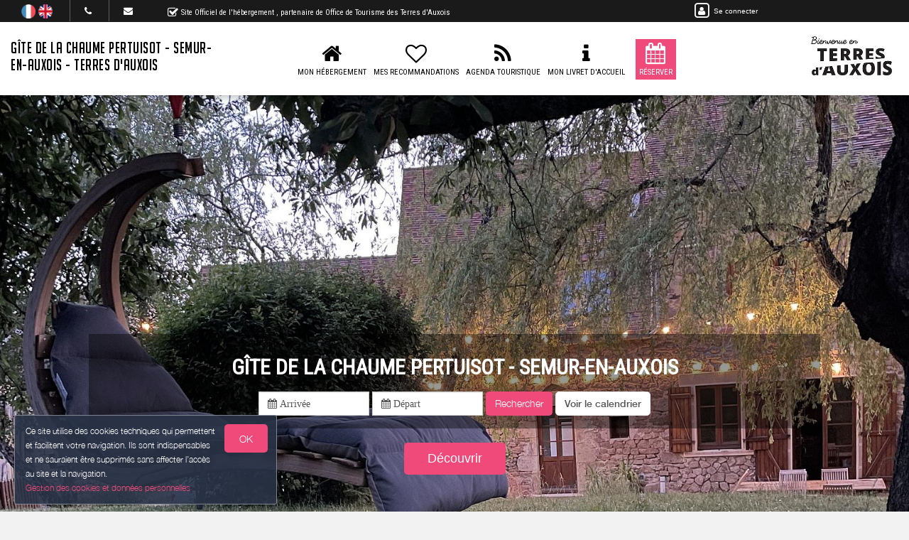

--- FILE ---
content_type: text/html; charset=utf-8
request_url: https://www.google.com/recaptcha/api2/anchor?ar=1&k=6LcitJwUAAAAAC--mXYdu-tPbG2sdJcaXw-8jlu6&co=aHR0cHM6Ly93d3cuZ2l0ZWRlbGFjaGF1bWVwZXJ0dWlzb3QuZnI6NDQz&hl=en&v=7gg7H51Q-naNfhmCP3_R47ho&size=invisible&anchor-ms=20000&execute-ms=30000&cb=zbbesqh0471k
body_size: 48328
content:
<!DOCTYPE HTML><html dir="ltr" lang="en"><head><meta http-equiv="Content-Type" content="text/html; charset=UTF-8">
<meta http-equiv="X-UA-Compatible" content="IE=edge">
<title>reCAPTCHA</title>
<style type="text/css">
/* cyrillic-ext */
@font-face {
  font-family: 'Roboto';
  font-style: normal;
  font-weight: 400;
  font-stretch: 100%;
  src: url(//fonts.gstatic.com/s/roboto/v48/KFO7CnqEu92Fr1ME7kSn66aGLdTylUAMa3GUBHMdazTgWw.woff2) format('woff2');
  unicode-range: U+0460-052F, U+1C80-1C8A, U+20B4, U+2DE0-2DFF, U+A640-A69F, U+FE2E-FE2F;
}
/* cyrillic */
@font-face {
  font-family: 'Roboto';
  font-style: normal;
  font-weight: 400;
  font-stretch: 100%;
  src: url(//fonts.gstatic.com/s/roboto/v48/KFO7CnqEu92Fr1ME7kSn66aGLdTylUAMa3iUBHMdazTgWw.woff2) format('woff2');
  unicode-range: U+0301, U+0400-045F, U+0490-0491, U+04B0-04B1, U+2116;
}
/* greek-ext */
@font-face {
  font-family: 'Roboto';
  font-style: normal;
  font-weight: 400;
  font-stretch: 100%;
  src: url(//fonts.gstatic.com/s/roboto/v48/KFO7CnqEu92Fr1ME7kSn66aGLdTylUAMa3CUBHMdazTgWw.woff2) format('woff2');
  unicode-range: U+1F00-1FFF;
}
/* greek */
@font-face {
  font-family: 'Roboto';
  font-style: normal;
  font-weight: 400;
  font-stretch: 100%;
  src: url(//fonts.gstatic.com/s/roboto/v48/KFO7CnqEu92Fr1ME7kSn66aGLdTylUAMa3-UBHMdazTgWw.woff2) format('woff2');
  unicode-range: U+0370-0377, U+037A-037F, U+0384-038A, U+038C, U+038E-03A1, U+03A3-03FF;
}
/* math */
@font-face {
  font-family: 'Roboto';
  font-style: normal;
  font-weight: 400;
  font-stretch: 100%;
  src: url(//fonts.gstatic.com/s/roboto/v48/KFO7CnqEu92Fr1ME7kSn66aGLdTylUAMawCUBHMdazTgWw.woff2) format('woff2');
  unicode-range: U+0302-0303, U+0305, U+0307-0308, U+0310, U+0312, U+0315, U+031A, U+0326-0327, U+032C, U+032F-0330, U+0332-0333, U+0338, U+033A, U+0346, U+034D, U+0391-03A1, U+03A3-03A9, U+03B1-03C9, U+03D1, U+03D5-03D6, U+03F0-03F1, U+03F4-03F5, U+2016-2017, U+2034-2038, U+203C, U+2040, U+2043, U+2047, U+2050, U+2057, U+205F, U+2070-2071, U+2074-208E, U+2090-209C, U+20D0-20DC, U+20E1, U+20E5-20EF, U+2100-2112, U+2114-2115, U+2117-2121, U+2123-214F, U+2190, U+2192, U+2194-21AE, U+21B0-21E5, U+21F1-21F2, U+21F4-2211, U+2213-2214, U+2216-22FF, U+2308-230B, U+2310, U+2319, U+231C-2321, U+2336-237A, U+237C, U+2395, U+239B-23B7, U+23D0, U+23DC-23E1, U+2474-2475, U+25AF, U+25B3, U+25B7, U+25BD, U+25C1, U+25CA, U+25CC, U+25FB, U+266D-266F, U+27C0-27FF, U+2900-2AFF, U+2B0E-2B11, U+2B30-2B4C, U+2BFE, U+3030, U+FF5B, U+FF5D, U+1D400-1D7FF, U+1EE00-1EEFF;
}
/* symbols */
@font-face {
  font-family: 'Roboto';
  font-style: normal;
  font-weight: 400;
  font-stretch: 100%;
  src: url(//fonts.gstatic.com/s/roboto/v48/KFO7CnqEu92Fr1ME7kSn66aGLdTylUAMaxKUBHMdazTgWw.woff2) format('woff2');
  unicode-range: U+0001-000C, U+000E-001F, U+007F-009F, U+20DD-20E0, U+20E2-20E4, U+2150-218F, U+2190, U+2192, U+2194-2199, U+21AF, U+21E6-21F0, U+21F3, U+2218-2219, U+2299, U+22C4-22C6, U+2300-243F, U+2440-244A, U+2460-24FF, U+25A0-27BF, U+2800-28FF, U+2921-2922, U+2981, U+29BF, U+29EB, U+2B00-2BFF, U+4DC0-4DFF, U+FFF9-FFFB, U+10140-1018E, U+10190-1019C, U+101A0, U+101D0-101FD, U+102E0-102FB, U+10E60-10E7E, U+1D2C0-1D2D3, U+1D2E0-1D37F, U+1F000-1F0FF, U+1F100-1F1AD, U+1F1E6-1F1FF, U+1F30D-1F30F, U+1F315, U+1F31C, U+1F31E, U+1F320-1F32C, U+1F336, U+1F378, U+1F37D, U+1F382, U+1F393-1F39F, U+1F3A7-1F3A8, U+1F3AC-1F3AF, U+1F3C2, U+1F3C4-1F3C6, U+1F3CA-1F3CE, U+1F3D4-1F3E0, U+1F3ED, U+1F3F1-1F3F3, U+1F3F5-1F3F7, U+1F408, U+1F415, U+1F41F, U+1F426, U+1F43F, U+1F441-1F442, U+1F444, U+1F446-1F449, U+1F44C-1F44E, U+1F453, U+1F46A, U+1F47D, U+1F4A3, U+1F4B0, U+1F4B3, U+1F4B9, U+1F4BB, U+1F4BF, U+1F4C8-1F4CB, U+1F4D6, U+1F4DA, U+1F4DF, U+1F4E3-1F4E6, U+1F4EA-1F4ED, U+1F4F7, U+1F4F9-1F4FB, U+1F4FD-1F4FE, U+1F503, U+1F507-1F50B, U+1F50D, U+1F512-1F513, U+1F53E-1F54A, U+1F54F-1F5FA, U+1F610, U+1F650-1F67F, U+1F687, U+1F68D, U+1F691, U+1F694, U+1F698, U+1F6AD, U+1F6B2, U+1F6B9-1F6BA, U+1F6BC, U+1F6C6-1F6CF, U+1F6D3-1F6D7, U+1F6E0-1F6EA, U+1F6F0-1F6F3, U+1F6F7-1F6FC, U+1F700-1F7FF, U+1F800-1F80B, U+1F810-1F847, U+1F850-1F859, U+1F860-1F887, U+1F890-1F8AD, U+1F8B0-1F8BB, U+1F8C0-1F8C1, U+1F900-1F90B, U+1F93B, U+1F946, U+1F984, U+1F996, U+1F9E9, U+1FA00-1FA6F, U+1FA70-1FA7C, U+1FA80-1FA89, U+1FA8F-1FAC6, U+1FACE-1FADC, U+1FADF-1FAE9, U+1FAF0-1FAF8, U+1FB00-1FBFF;
}
/* vietnamese */
@font-face {
  font-family: 'Roboto';
  font-style: normal;
  font-weight: 400;
  font-stretch: 100%;
  src: url(//fonts.gstatic.com/s/roboto/v48/KFO7CnqEu92Fr1ME7kSn66aGLdTylUAMa3OUBHMdazTgWw.woff2) format('woff2');
  unicode-range: U+0102-0103, U+0110-0111, U+0128-0129, U+0168-0169, U+01A0-01A1, U+01AF-01B0, U+0300-0301, U+0303-0304, U+0308-0309, U+0323, U+0329, U+1EA0-1EF9, U+20AB;
}
/* latin-ext */
@font-face {
  font-family: 'Roboto';
  font-style: normal;
  font-weight: 400;
  font-stretch: 100%;
  src: url(//fonts.gstatic.com/s/roboto/v48/KFO7CnqEu92Fr1ME7kSn66aGLdTylUAMa3KUBHMdazTgWw.woff2) format('woff2');
  unicode-range: U+0100-02BA, U+02BD-02C5, U+02C7-02CC, U+02CE-02D7, U+02DD-02FF, U+0304, U+0308, U+0329, U+1D00-1DBF, U+1E00-1E9F, U+1EF2-1EFF, U+2020, U+20A0-20AB, U+20AD-20C0, U+2113, U+2C60-2C7F, U+A720-A7FF;
}
/* latin */
@font-face {
  font-family: 'Roboto';
  font-style: normal;
  font-weight: 400;
  font-stretch: 100%;
  src: url(//fonts.gstatic.com/s/roboto/v48/KFO7CnqEu92Fr1ME7kSn66aGLdTylUAMa3yUBHMdazQ.woff2) format('woff2');
  unicode-range: U+0000-00FF, U+0131, U+0152-0153, U+02BB-02BC, U+02C6, U+02DA, U+02DC, U+0304, U+0308, U+0329, U+2000-206F, U+20AC, U+2122, U+2191, U+2193, U+2212, U+2215, U+FEFF, U+FFFD;
}
/* cyrillic-ext */
@font-face {
  font-family: 'Roboto';
  font-style: normal;
  font-weight: 500;
  font-stretch: 100%;
  src: url(//fonts.gstatic.com/s/roboto/v48/KFO7CnqEu92Fr1ME7kSn66aGLdTylUAMa3GUBHMdazTgWw.woff2) format('woff2');
  unicode-range: U+0460-052F, U+1C80-1C8A, U+20B4, U+2DE0-2DFF, U+A640-A69F, U+FE2E-FE2F;
}
/* cyrillic */
@font-face {
  font-family: 'Roboto';
  font-style: normal;
  font-weight: 500;
  font-stretch: 100%;
  src: url(//fonts.gstatic.com/s/roboto/v48/KFO7CnqEu92Fr1ME7kSn66aGLdTylUAMa3iUBHMdazTgWw.woff2) format('woff2');
  unicode-range: U+0301, U+0400-045F, U+0490-0491, U+04B0-04B1, U+2116;
}
/* greek-ext */
@font-face {
  font-family: 'Roboto';
  font-style: normal;
  font-weight: 500;
  font-stretch: 100%;
  src: url(//fonts.gstatic.com/s/roboto/v48/KFO7CnqEu92Fr1ME7kSn66aGLdTylUAMa3CUBHMdazTgWw.woff2) format('woff2');
  unicode-range: U+1F00-1FFF;
}
/* greek */
@font-face {
  font-family: 'Roboto';
  font-style: normal;
  font-weight: 500;
  font-stretch: 100%;
  src: url(//fonts.gstatic.com/s/roboto/v48/KFO7CnqEu92Fr1ME7kSn66aGLdTylUAMa3-UBHMdazTgWw.woff2) format('woff2');
  unicode-range: U+0370-0377, U+037A-037F, U+0384-038A, U+038C, U+038E-03A1, U+03A3-03FF;
}
/* math */
@font-face {
  font-family: 'Roboto';
  font-style: normal;
  font-weight: 500;
  font-stretch: 100%;
  src: url(//fonts.gstatic.com/s/roboto/v48/KFO7CnqEu92Fr1ME7kSn66aGLdTylUAMawCUBHMdazTgWw.woff2) format('woff2');
  unicode-range: U+0302-0303, U+0305, U+0307-0308, U+0310, U+0312, U+0315, U+031A, U+0326-0327, U+032C, U+032F-0330, U+0332-0333, U+0338, U+033A, U+0346, U+034D, U+0391-03A1, U+03A3-03A9, U+03B1-03C9, U+03D1, U+03D5-03D6, U+03F0-03F1, U+03F4-03F5, U+2016-2017, U+2034-2038, U+203C, U+2040, U+2043, U+2047, U+2050, U+2057, U+205F, U+2070-2071, U+2074-208E, U+2090-209C, U+20D0-20DC, U+20E1, U+20E5-20EF, U+2100-2112, U+2114-2115, U+2117-2121, U+2123-214F, U+2190, U+2192, U+2194-21AE, U+21B0-21E5, U+21F1-21F2, U+21F4-2211, U+2213-2214, U+2216-22FF, U+2308-230B, U+2310, U+2319, U+231C-2321, U+2336-237A, U+237C, U+2395, U+239B-23B7, U+23D0, U+23DC-23E1, U+2474-2475, U+25AF, U+25B3, U+25B7, U+25BD, U+25C1, U+25CA, U+25CC, U+25FB, U+266D-266F, U+27C0-27FF, U+2900-2AFF, U+2B0E-2B11, U+2B30-2B4C, U+2BFE, U+3030, U+FF5B, U+FF5D, U+1D400-1D7FF, U+1EE00-1EEFF;
}
/* symbols */
@font-face {
  font-family: 'Roboto';
  font-style: normal;
  font-weight: 500;
  font-stretch: 100%;
  src: url(//fonts.gstatic.com/s/roboto/v48/KFO7CnqEu92Fr1ME7kSn66aGLdTylUAMaxKUBHMdazTgWw.woff2) format('woff2');
  unicode-range: U+0001-000C, U+000E-001F, U+007F-009F, U+20DD-20E0, U+20E2-20E4, U+2150-218F, U+2190, U+2192, U+2194-2199, U+21AF, U+21E6-21F0, U+21F3, U+2218-2219, U+2299, U+22C4-22C6, U+2300-243F, U+2440-244A, U+2460-24FF, U+25A0-27BF, U+2800-28FF, U+2921-2922, U+2981, U+29BF, U+29EB, U+2B00-2BFF, U+4DC0-4DFF, U+FFF9-FFFB, U+10140-1018E, U+10190-1019C, U+101A0, U+101D0-101FD, U+102E0-102FB, U+10E60-10E7E, U+1D2C0-1D2D3, U+1D2E0-1D37F, U+1F000-1F0FF, U+1F100-1F1AD, U+1F1E6-1F1FF, U+1F30D-1F30F, U+1F315, U+1F31C, U+1F31E, U+1F320-1F32C, U+1F336, U+1F378, U+1F37D, U+1F382, U+1F393-1F39F, U+1F3A7-1F3A8, U+1F3AC-1F3AF, U+1F3C2, U+1F3C4-1F3C6, U+1F3CA-1F3CE, U+1F3D4-1F3E0, U+1F3ED, U+1F3F1-1F3F3, U+1F3F5-1F3F7, U+1F408, U+1F415, U+1F41F, U+1F426, U+1F43F, U+1F441-1F442, U+1F444, U+1F446-1F449, U+1F44C-1F44E, U+1F453, U+1F46A, U+1F47D, U+1F4A3, U+1F4B0, U+1F4B3, U+1F4B9, U+1F4BB, U+1F4BF, U+1F4C8-1F4CB, U+1F4D6, U+1F4DA, U+1F4DF, U+1F4E3-1F4E6, U+1F4EA-1F4ED, U+1F4F7, U+1F4F9-1F4FB, U+1F4FD-1F4FE, U+1F503, U+1F507-1F50B, U+1F50D, U+1F512-1F513, U+1F53E-1F54A, U+1F54F-1F5FA, U+1F610, U+1F650-1F67F, U+1F687, U+1F68D, U+1F691, U+1F694, U+1F698, U+1F6AD, U+1F6B2, U+1F6B9-1F6BA, U+1F6BC, U+1F6C6-1F6CF, U+1F6D3-1F6D7, U+1F6E0-1F6EA, U+1F6F0-1F6F3, U+1F6F7-1F6FC, U+1F700-1F7FF, U+1F800-1F80B, U+1F810-1F847, U+1F850-1F859, U+1F860-1F887, U+1F890-1F8AD, U+1F8B0-1F8BB, U+1F8C0-1F8C1, U+1F900-1F90B, U+1F93B, U+1F946, U+1F984, U+1F996, U+1F9E9, U+1FA00-1FA6F, U+1FA70-1FA7C, U+1FA80-1FA89, U+1FA8F-1FAC6, U+1FACE-1FADC, U+1FADF-1FAE9, U+1FAF0-1FAF8, U+1FB00-1FBFF;
}
/* vietnamese */
@font-face {
  font-family: 'Roboto';
  font-style: normal;
  font-weight: 500;
  font-stretch: 100%;
  src: url(//fonts.gstatic.com/s/roboto/v48/KFO7CnqEu92Fr1ME7kSn66aGLdTylUAMa3OUBHMdazTgWw.woff2) format('woff2');
  unicode-range: U+0102-0103, U+0110-0111, U+0128-0129, U+0168-0169, U+01A0-01A1, U+01AF-01B0, U+0300-0301, U+0303-0304, U+0308-0309, U+0323, U+0329, U+1EA0-1EF9, U+20AB;
}
/* latin-ext */
@font-face {
  font-family: 'Roboto';
  font-style: normal;
  font-weight: 500;
  font-stretch: 100%;
  src: url(//fonts.gstatic.com/s/roboto/v48/KFO7CnqEu92Fr1ME7kSn66aGLdTylUAMa3KUBHMdazTgWw.woff2) format('woff2');
  unicode-range: U+0100-02BA, U+02BD-02C5, U+02C7-02CC, U+02CE-02D7, U+02DD-02FF, U+0304, U+0308, U+0329, U+1D00-1DBF, U+1E00-1E9F, U+1EF2-1EFF, U+2020, U+20A0-20AB, U+20AD-20C0, U+2113, U+2C60-2C7F, U+A720-A7FF;
}
/* latin */
@font-face {
  font-family: 'Roboto';
  font-style: normal;
  font-weight: 500;
  font-stretch: 100%;
  src: url(//fonts.gstatic.com/s/roboto/v48/KFO7CnqEu92Fr1ME7kSn66aGLdTylUAMa3yUBHMdazQ.woff2) format('woff2');
  unicode-range: U+0000-00FF, U+0131, U+0152-0153, U+02BB-02BC, U+02C6, U+02DA, U+02DC, U+0304, U+0308, U+0329, U+2000-206F, U+20AC, U+2122, U+2191, U+2193, U+2212, U+2215, U+FEFF, U+FFFD;
}
/* cyrillic-ext */
@font-face {
  font-family: 'Roboto';
  font-style: normal;
  font-weight: 900;
  font-stretch: 100%;
  src: url(//fonts.gstatic.com/s/roboto/v48/KFO7CnqEu92Fr1ME7kSn66aGLdTylUAMa3GUBHMdazTgWw.woff2) format('woff2');
  unicode-range: U+0460-052F, U+1C80-1C8A, U+20B4, U+2DE0-2DFF, U+A640-A69F, U+FE2E-FE2F;
}
/* cyrillic */
@font-face {
  font-family: 'Roboto';
  font-style: normal;
  font-weight: 900;
  font-stretch: 100%;
  src: url(//fonts.gstatic.com/s/roboto/v48/KFO7CnqEu92Fr1ME7kSn66aGLdTylUAMa3iUBHMdazTgWw.woff2) format('woff2');
  unicode-range: U+0301, U+0400-045F, U+0490-0491, U+04B0-04B1, U+2116;
}
/* greek-ext */
@font-face {
  font-family: 'Roboto';
  font-style: normal;
  font-weight: 900;
  font-stretch: 100%;
  src: url(//fonts.gstatic.com/s/roboto/v48/KFO7CnqEu92Fr1ME7kSn66aGLdTylUAMa3CUBHMdazTgWw.woff2) format('woff2');
  unicode-range: U+1F00-1FFF;
}
/* greek */
@font-face {
  font-family: 'Roboto';
  font-style: normal;
  font-weight: 900;
  font-stretch: 100%;
  src: url(//fonts.gstatic.com/s/roboto/v48/KFO7CnqEu92Fr1ME7kSn66aGLdTylUAMa3-UBHMdazTgWw.woff2) format('woff2');
  unicode-range: U+0370-0377, U+037A-037F, U+0384-038A, U+038C, U+038E-03A1, U+03A3-03FF;
}
/* math */
@font-face {
  font-family: 'Roboto';
  font-style: normal;
  font-weight: 900;
  font-stretch: 100%;
  src: url(//fonts.gstatic.com/s/roboto/v48/KFO7CnqEu92Fr1ME7kSn66aGLdTylUAMawCUBHMdazTgWw.woff2) format('woff2');
  unicode-range: U+0302-0303, U+0305, U+0307-0308, U+0310, U+0312, U+0315, U+031A, U+0326-0327, U+032C, U+032F-0330, U+0332-0333, U+0338, U+033A, U+0346, U+034D, U+0391-03A1, U+03A3-03A9, U+03B1-03C9, U+03D1, U+03D5-03D6, U+03F0-03F1, U+03F4-03F5, U+2016-2017, U+2034-2038, U+203C, U+2040, U+2043, U+2047, U+2050, U+2057, U+205F, U+2070-2071, U+2074-208E, U+2090-209C, U+20D0-20DC, U+20E1, U+20E5-20EF, U+2100-2112, U+2114-2115, U+2117-2121, U+2123-214F, U+2190, U+2192, U+2194-21AE, U+21B0-21E5, U+21F1-21F2, U+21F4-2211, U+2213-2214, U+2216-22FF, U+2308-230B, U+2310, U+2319, U+231C-2321, U+2336-237A, U+237C, U+2395, U+239B-23B7, U+23D0, U+23DC-23E1, U+2474-2475, U+25AF, U+25B3, U+25B7, U+25BD, U+25C1, U+25CA, U+25CC, U+25FB, U+266D-266F, U+27C0-27FF, U+2900-2AFF, U+2B0E-2B11, U+2B30-2B4C, U+2BFE, U+3030, U+FF5B, U+FF5D, U+1D400-1D7FF, U+1EE00-1EEFF;
}
/* symbols */
@font-face {
  font-family: 'Roboto';
  font-style: normal;
  font-weight: 900;
  font-stretch: 100%;
  src: url(//fonts.gstatic.com/s/roboto/v48/KFO7CnqEu92Fr1ME7kSn66aGLdTylUAMaxKUBHMdazTgWw.woff2) format('woff2');
  unicode-range: U+0001-000C, U+000E-001F, U+007F-009F, U+20DD-20E0, U+20E2-20E4, U+2150-218F, U+2190, U+2192, U+2194-2199, U+21AF, U+21E6-21F0, U+21F3, U+2218-2219, U+2299, U+22C4-22C6, U+2300-243F, U+2440-244A, U+2460-24FF, U+25A0-27BF, U+2800-28FF, U+2921-2922, U+2981, U+29BF, U+29EB, U+2B00-2BFF, U+4DC0-4DFF, U+FFF9-FFFB, U+10140-1018E, U+10190-1019C, U+101A0, U+101D0-101FD, U+102E0-102FB, U+10E60-10E7E, U+1D2C0-1D2D3, U+1D2E0-1D37F, U+1F000-1F0FF, U+1F100-1F1AD, U+1F1E6-1F1FF, U+1F30D-1F30F, U+1F315, U+1F31C, U+1F31E, U+1F320-1F32C, U+1F336, U+1F378, U+1F37D, U+1F382, U+1F393-1F39F, U+1F3A7-1F3A8, U+1F3AC-1F3AF, U+1F3C2, U+1F3C4-1F3C6, U+1F3CA-1F3CE, U+1F3D4-1F3E0, U+1F3ED, U+1F3F1-1F3F3, U+1F3F5-1F3F7, U+1F408, U+1F415, U+1F41F, U+1F426, U+1F43F, U+1F441-1F442, U+1F444, U+1F446-1F449, U+1F44C-1F44E, U+1F453, U+1F46A, U+1F47D, U+1F4A3, U+1F4B0, U+1F4B3, U+1F4B9, U+1F4BB, U+1F4BF, U+1F4C8-1F4CB, U+1F4D6, U+1F4DA, U+1F4DF, U+1F4E3-1F4E6, U+1F4EA-1F4ED, U+1F4F7, U+1F4F9-1F4FB, U+1F4FD-1F4FE, U+1F503, U+1F507-1F50B, U+1F50D, U+1F512-1F513, U+1F53E-1F54A, U+1F54F-1F5FA, U+1F610, U+1F650-1F67F, U+1F687, U+1F68D, U+1F691, U+1F694, U+1F698, U+1F6AD, U+1F6B2, U+1F6B9-1F6BA, U+1F6BC, U+1F6C6-1F6CF, U+1F6D3-1F6D7, U+1F6E0-1F6EA, U+1F6F0-1F6F3, U+1F6F7-1F6FC, U+1F700-1F7FF, U+1F800-1F80B, U+1F810-1F847, U+1F850-1F859, U+1F860-1F887, U+1F890-1F8AD, U+1F8B0-1F8BB, U+1F8C0-1F8C1, U+1F900-1F90B, U+1F93B, U+1F946, U+1F984, U+1F996, U+1F9E9, U+1FA00-1FA6F, U+1FA70-1FA7C, U+1FA80-1FA89, U+1FA8F-1FAC6, U+1FACE-1FADC, U+1FADF-1FAE9, U+1FAF0-1FAF8, U+1FB00-1FBFF;
}
/* vietnamese */
@font-face {
  font-family: 'Roboto';
  font-style: normal;
  font-weight: 900;
  font-stretch: 100%;
  src: url(//fonts.gstatic.com/s/roboto/v48/KFO7CnqEu92Fr1ME7kSn66aGLdTylUAMa3OUBHMdazTgWw.woff2) format('woff2');
  unicode-range: U+0102-0103, U+0110-0111, U+0128-0129, U+0168-0169, U+01A0-01A1, U+01AF-01B0, U+0300-0301, U+0303-0304, U+0308-0309, U+0323, U+0329, U+1EA0-1EF9, U+20AB;
}
/* latin-ext */
@font-face {
  font-family: 'Roboto';
  font-style: normal;
  font-weight: 900;
  font-stretch: 100%;
  src: url(//fonts.gstatic.com/s/roboto/v48/KFO7CnqEu92Fr1ME7kSn66aGLdTylUAMa3KUBHMdazTgWw.woff2) format('woff2');
  unicode-range: U+0100-02BA, U+02BD-02C5, U+02C7-02CC, U+02CE-02D7, U+02DD-02FF, U+0304, U+0308, U+0329, U+1D00-1DBF, U+1E00-1E9F, U+1EF2-1EFF, U+2020, U+20A0-20AB, U+20AD-20C0, U+2113, U+2C60-2C7F, U+A720-A7FF;
}
/* latin */
@font-face {
  font-family: 'Roboto';
  font-style: normal;
  font-weight: 900;
  font-stretch: 100%;
  src: url(//fonts.gstatic.com/s/roboto/v48/KFO7CnqEu92Fr1ME7kSn66aGLdTylUAMa3yUBHMdazQ.woff2) format('woff2');
  unicode-range: U+0000-00FF, U+0131, U+0152-0153, U+02BB-02BC, U+02C6, U+02DA, U+02DC, U+0304, U+0308, U+0329, U+2000-206F, U+20AC, U+2122, U+2191, U+2193, U+2212, U+2215, U+FEFF, U+FFFD;
}

</style>
<link rel="stylesheet" type="text/css" href="https://www.gstatic.com/recaptcha/releases/7gg7H51Q-naNfhmCP3_R47ho/styles__ltr.css">
<script nonce="DTecnzVKJ-YrLl-y_AxnCQ" type="text/javascript">window['__recaptcha_api'] = 'https://www.google.com/recaptcha/api2/';</script>
<script type="text/javascript" src="https://www.gstatic.com/recaptcha/releases/7gg7H51Q-naNfhmCP3_R47ho/recaptcha__en.js" nonce="DTecnzVKJ-YrLl-y_AxnCQ">
      
    </script></head>
<body><div id="rc-anchor-alert" class="rc-anchor-alert"></div>
<input type="hidden" id="recaptcha-token" value="[base64]">
<script type="text/javascript" nonce="DTecnzVKJ-YrLl-y_AxnCQ">
      recaptcha.anchor.Main.init("[\x22ainput\x22,[\x22bgdata\x22,\x22\x22,\[base64]/[base64]/bmV3IFpbdF0obVswXSk6Sz09Mj9uZXcgWlt0XShtWzBdLG1bMV0pOks9PTM/bmV3IFpbdF0obVswXSxtWzFdLG1bMl0pOks9PTQ/[base64]/[base64]/[base64]/[base64]/[base64]/[base64]/[base64]/[base64]/[base64]/[base64]/[base64]/[base64]/[base64]/[base64]\\u003d\\u003d\x22,\[base64]\\u003d\\u003d\x22,\[base64]/w7nDhMOPK8KLw6XCsxouw68aEcKcw7EuWUQNw6LDq8K9HMONw5AKXizCvMOkdsK7w6/CosO7w7tFMsOXwqPCgMKIa8K0VhLDusO/wqbCjiLDnTHCosK+wq3CgMOZR8OUwrHCvcOPfErCtnnDsRrDrcOqwo96wp/[base64]/DhyEiw6TDmMKGwpJTEcKTw48FWCPDgQpnPVB6wqDCssK2dlcsw5zDhcKiwoXCq8OBMcKVw6vDvMOaw41zw4rCm8Ouw4k/[base64]/w5Nuwr3ClTbDkTMRw5vDiD/Cn8O+XhI+w41nw5wHwqUrN8KwwrwMNcKrwqfCisKFRMKqTQRDw6DCmcKxPBJ+Em/CqMKRw6jCnijDtibCrcKQMibDj8ODw4vCuBIUeMOiwrAtbWMNcMOGwp/DlRzDnGcJwoRYTMKcQgVnwrvDssOzc2UwSQrDtsKaN1LClSLCjcKfdsOUY18nwo5ccsKcwqXCiAt+L8ObA8KxPnfChcOjwpp/w4nDnnfDqMKuwrYXURQHw4PDk8K0wrlhw51TJsOZRwFxwo7DpsKvZWrDmBfClD9xTMOLw7J0O8OedVRMw7nCmSh5TMKYecOjwr/DtcOgKcK+wpTDlEbCmsOOIn4Feg4ZTDTDqzLDn8KyKMKjVcOcZl7DnVozYhAzM8Ogw7dyw6HDuCASLmxLLcOAwq4eSUx7TxF8w4xMwqYFFFZhE8KQw4dbwosjQmZRMnp1ADnCi8OyH3EXwoHCsMK2dsKhDGPDnjHCmyIqfyrDnsKud8K/dcO2woLDvU7DkCYiw6nCqDLDrsKgw7MMYcOuw4d6wo8PwpPDhcOJw4/DqcKlF8OhAzsOEcOUAyA9V8KSw5bDrx/ChsO+wq7ClsOvJgPCpglnU8OvHgvCocOJBsOXTiDCssOCSsOYW8OZwpvDmD5Hw6UDwq3DosOOw4NYTjzDsMOJw7kTEzhYw7xREMOzeDbDm8OPdHBZw53CvlAaHsOSemTDiMOcwo/CkEXCv3zCmMOLw4jDsWEhc8KaJHjCnkbDlsKBw651wpzDo8O+wrciOknDrh5BwpgOHMOXe3dASMOxwqUIdcOHwonDisO4Bw/[base64]/CugXCp8OHwojCrsKuwrI2OTzCp2JYK8OlT8Krd8KRYcOzQcOow7xGJSPDg8KBfMOwXS1ELcKfw4oEw4vCmcKcwoE4w6/Dl8Otw5nDhm1ZaQBmYR5pLRzDt8Odw77Cs8OaVwBxJiLCo8K0DkFVw413Sk5Xw5IffwlPFsK/w6nChB8TXcOMUMO3VsKUw7Zrw4HDjRtew4XDgMOFTcKjM8KAC8O4wrwCYT7CtVrCrMKScsOuFifDtl4sBwN1wrg/w4LDrsKVw519RcOgwr5Vw43CuiNvwrHDlgHDlcO5AwttwrdYJGRxw57CpknDs8OdAsK/XAkpUsOswpHCtizCuMKpS8KmwrvCvH/DgFgOPcKEGkLCscKswpkswqTDin/DqHpew4FVWwbDrcKXL8OTw5fDoCt8fwdTbcKBVcOqBwDCtcOsPcKFw6ZQccK/[base64]/wrotCzklEUc2c8OqL8OBw4JwKcOQw6YOwrN6w6bDgg/[base64]/CkAfCvCzCsMO7XcO/[base64]/CpMOGw70oRz9zXlLChydrw5jCqcKbGV7CqngFNR7DvXTDosKuJg5MGU3Chn5Swq9Zw53CqcKew4vDm3LCvsKeJMORwqfDiDwYw6zCilrDoAMgWkjCojhNwpJFFsOrw4Rzw6Rwwq4ywoZiw7BIMMK4w5gaw5jDmyokVQbChcKcWcOSMMOewoo/E8OufQ3Cj1g4wpvCuxnDkBdPwocywrgLOz8ZCQLDpB7CgMOQTsO+fQrDhcK5w4tuIg5Xw7vCosKUWz7DlR5/[base64]/[base64]/ChMOCwqbDhsKmbWvCtMOsEBIEwqMIwrEawr/[base64]/Cu8O3wpZlwrUkU2jDj2kCwpnCncOHwqLDnsOew7J7NGDCkcKSFi1WwrXDscOFJXUVPsKbwqjCoxfDk8OpcUYrwrXCtMKIEcOKd2HCjsO/w6fDhcKzw4XDnGJbw59cXUQMw7oWVBZsQHbDtcOYDVvCgnHCvFjDiMOHJknCvsKgKi3CnXDCgGRpI8OVwozClG/DpHAOEUbDjjnDtcKdwqUYK1MuRsOIRMKTwofCqMKUegDDj0fChcO0DMKDwpbDrMKKVlLDu0bDnw9KwqrChsOIOsOVIGk9Ij3CucO/N8KBMMK3CmnDscOGA8KbfhzDlgrDgsOnO8KewqZywo3CjsOgw4/DrRESHnTDsTc1wpjCnMKbRMKawqTDrSrCu8Kgw7DDr8K0PljCocOjIwMTw50xQlLDoMONw7/DhcOxLntRwrsgw7HDrV9QwoceLlvClwRGw4XCnnPDpxzDksKwHmLDg8Kbwq3DuMKnw4AQey8Pw5MlFsOVbsOaAVPCusK8wqHCnsOlJcO6wqgpGcKawrXCpcKzw5ZDC8KOWcKbeDPCnsOkwpgNwqJbwqDDoVHCk8OCw6/CqSnDvMKuworDocKcOcKiEn9kw4rCqDYIccKmwpHDpMKbw4TCs8KdS8KNw47DnMK2CcOAw6vDp8Oiw6HCsFUpP2ETw6nChA7CnEImwrQLGTYEwrckaMOfwroZwoHDlcK/f8KJGHRkPGfCucOyawF9dsK1wqQWC8KJw4HDm15kacOgF8OQw73DijrDvMOlw7JPIsOaw4LDly50w4jClMK5wrsoLypJaMO8fwvCtHYuwr0qw4TDvy/CmC3DjcKow60twpPDv3bCrsK3w4DDnA7Dv8KSccOSw4IIU1jCqcK2URx1wqF7w6HCn8Kkw7vDs8OmNMKPwpNYPTTDlMO2CsK8RcOZK8OGwp/CvXbCgcKxw7bCi1tCEkgYw5NiSBPCjMKzUm4vJCIbw4BIwq3DjcOWJ27CvcOODDnDrMKcw53DmAbClMK2N8KeXsK4w7RXwqQuwozDryHCuSjCoMKuw5s4VUldZMK4wr/DnkTDi8KnAirDjHwwwp3CnMOiwrsFw7/CisOmwr3CiTDCkmwce33CgV8BEcKRXsO3w70YF8KsZMO0WW5/w7fDqsOcUA3Di8K0wpo6TV/DgsOswoRXwooqM8O/U8KSHCLCkU9oI8KCwrbDgTlTDcOtIsKlwrYGWcOswqcORnAWwq0NHmbDqsOrw5JCeS7Dv3ZCAinDvSwvDMOGw4nCmSg+w5nDssKQw4ICKsK/w6bCqcOORcO3w4HDsRDDvTcTUMK8wrs7w4Z3OMKNwqAWfsK6w67CgTNyIjDDggo+ZVB8w4TCj37CjsKzw6/Dt1pQJsKNSTbCjRLDsjfDgQvDggnDiMOmw5zDmhdfwq5RIcOewpnClmnCicOsWcOuw43DvyxsUGDDjcKFwrvDvGkQdHLDpMKKXsKQw5QpwoLDmsK+AF3Cpz/[base64]/[base64]/Dq8KJKFfDhMOJw7sNwoHCvMOBwobCq1jCi8K9w6/[base64]/Dt8OjwokDw5PCuMKhR8O8BsKtw67CscOhSjofP1PCmsOxJMO3w5UeIcKyP0rDucO5HsKSBD7DsXzCmcOyw7DCpG7CpMOqIcK4w6PCvRA8JRfCvQoGwpDDmsKHSMOcYcKNGcO0w4bDmn3Cr8O0wo/Cv8K/HXBnw5LCvcOswoPCqjYWTsOVw6nCmjdRwqXDpsKDw4DDtMOswq7DtsOcEsOewqnCrEzDglrDsQMmw7xVwpfChUB1wprDisOQw6rDqAgSGjRiXMO2cMKlR8OuWcKVRDtOwolNw6Ezwoc+EFbDkTIbPcKLMMKaw5Mow7bDvcKvZBPCskwjw70ewpjCn2VBwoN9w6kUM1/DlFpUDn1/w43DscOqEsKLEVnDp8OewppCw5/Dm8OZCsKgwrxjwqY6M3RNwoZ6PGnCiCvCliTCkXLDhH/Ds3Jlwr7CiA/DssKbw7TClDvCi8ObMgM3wptVw4xiwrjDl8OycQ5pwoE7wqRndMKOecOfU8OBc0VHccKHOxPDlcO3AMO3awN4w4rCnsO2w4XDp8K7RmUBw4MuJ0bDtWrDqsKIFcKOwo/[base64]/[base64]/[base64]/DrcO3woZMQyBaJ0M6FzzDgMKpDnI8DVlFfsOPGMOqIcKNcjnCkMOrGiTDqMK1eMKuw4TDuUV/ExhBwoQnZMKkwqnCrg85UcKeVXPDp8Oww7tzw4sXEsOcNz7DsRfCogNzwrsVw5fDpsKVw6nCun8aA1lVQsKINMOrK8ONw4rDgSFowoPDmcOxUR9gYsOyYsO/woHDs8OaIQPDjcK6w6I6w5IARijDtsKoQgHCvE5ow53CiMKMLcKiw5TCsxkGwpjDpcKaGcOhDsOMwoU1BETCnR8bSUFgwrzCiylZAsK+w4nDlTjClMKEwqcoLyHDsk/ClsOiw5ZSU156wqsiVGPCoR/CqcOGbiQCw5XCvhclMWkIaB4nRBTDsjxjw5wqw4VNM8KQw7t3c8KYBsKjwpVtwo4peylHw6zDtl1nw4tyX8Ouw5o8wrfDmlHCvRAaUsOYw6dmwo9nZcK/woHDtSbDhgTDkcKtw77Ds2QQex1qwpLDgxEew47CmQ/CpFXCl0U8wqp4RMKXw5IPwr1Bw6AUFsKhwonCtMKrw4NacEfChsOpBAAbRcKvTMOiNiPDmcO/D8KrIy5se8OBGnzDmsOZwoHDrcK3PHXCicKuw6HDtsKMDyk/wqPCiUPCtlYRw6R8JMKPw44sw6IXXMKIwo3CqQbClzcDwqzChcKwNifDo8OUw40mBMKoGT7DiGzDrMOww4bDgxPCh8KVe1TDhTrDt0ltdcKAwrkLw64yw5E2woBewrUhYiFWK3R2X8Kpw4rDq8K1XXTCsGvCi8O+woBEwr/CjcOxejTCl0V7eMOqGMOANxXDsxUtIcOOLxrCrlDDiFMGwppFcEnDtxRnw7dodSbDtU/DsMKQUBzDvHnDlFXDrcOFHmkVKkI7wo9zwqYpwpMkdkl7w4rCosK2w4zDmCRIw6A+wonDrcO5w6spw4bCi8ORYFtfwrtSYBBWw7TDlk4gL8O3woTCuUNHfU/Csn1Ww5zCiXFAw47CpMKiZzw6fC7DvGDCmzwEMjpLw7B8wpE4F8KYw4bDlMKsG2UMwoALABzClsKZwqgMwoYlwp3Ch3TDscKtISXDtGV6DcK/PQzDiHQuTsK8wqJiOHk7fcOxw6URfMKoNsK+GFBCUVbCpcKkcsOhb1LCtcO7PjXCkBvCgDYewrDDk2QNVMORwoLDu1sOAzYCw5bDrMOpRi4dI8OyPsKAw4HCrV/CpsO9OMO1wpQEw4/Cl8KPwrrDnWDDtAPDn8Ogw7zDvnjCt0vDtcKawp0Vwrs6wr1zRSMfw63DmsK7w7IHwr7Dm8KmRsO2w5NuO8ODw5wnHmfCt199w7RIw7t6w5cewrvCpcOqLG3CpnzDqjHCqTjDo8KrwpHCisO0asOcf8OmQGhkw4pOw7/Ch3/DvsO8E8Ocw4Fuw4zDiixWNX7DrArCvClKwqTDj3EQAzrDp8K8QBNHw6R1VMKLPErCryZWF8OHw7d/w5PDuMKRRijDiMKNwrxKFcOfcGzDpVg+wrJEwp5xEGgKwprDucO7wpYQI38lPgLCjcKcBcKmWcK5w4pDLwEvwq0Gw7rCuksxw6bDj8KUN8OwIcKIMMODaFrCgE5sfy/Du8KiwqI3BcOhw4jCtcKkcl3DiiDCjcOeUsKowrQqw4LCp8O7wqzCg8OMUcKFwrTCpzQ+DcOZw5rDgcKLAV3CixAhPMOHIE95w43Di8OFQl/[base64]/d8KjDRArwoTCosKpQmvDpsK2AsKvw5bCncO9McO9wok+wqbDtMKlDsOtw5TCiMKhRcK/O1jCoT7Cgh85W8Kmw7nDmsO5w6MMw6UfMMK3w69mOxbDnS1BE8O/UMKZWzkPw6pndsOHcMKYwqrCvMK2wphfaBDCrsOXwoPCggvDjjHDq8OwHsKpw7/DjEHDjj7DpEzCtVgGwpkvV8OAw5DCpMOVw7wawqbCpcK/Sg1zw5ZFccOvXV9Ywpt7w4vDk3JlWA/CpAzCgsKgw4RBTsO8woE9wqIDw4fCh8OZLXF7w6vCtGsLLcKrN8KRFcOywprCp1MHZ8KIwqrCmcOYJ2Uhw7fDjMOWwplmbcOuw4HCqRgdU2HDgzDDg8OHw5wdw6rDkMKTwovCghrCtm/CowrDl8KYwpYWw4F0dcOIw7BMZX4oWsKfe3FXG8O3wq5Ew5vCijXDvU3DjkvDscKjwrzCikTDi8O7wrzDmnnCssKsw5rDlH4jw4cBwr5/[base64]/DkxvChsOofG/Ch8OiwozCiMONOCJ6w4PDnyVsRgjDlmfDqHcJwp9PwqrDjcOwGxUYwoVPQsKJGRnDj1BcT8KXwoTDoQ3Cq8KRwrkLAAnCgg17GyjCk0wfwp3CknkowonCjcKVbEDCo8OCw4PDpyFVAVg5w6R7aH3Dm2JpwoHDi8KDw5XDvT7CpcKea0/CnknDn3UyDUIYw7kUZ8OBKMKAw5XDtT/DmynDtXVnUloewqNkKcOwwr9lw519TRdhGsOUP37CksOJGX8gworDgkvCpkzDnhjDkhlxZEdew7Baw4jCm07CinLDpMOIwpwQwo/Dl3kqE1EZwqrCi0YlKhBRGAfCssOGw64QwrYwwp0RKMKBJcK6w5kIw5Q5W0zDkMO1w7Jlw6XCmzUAwpITasK4w6zDtsKnQ8OqFXXDocK1w5DDkWBDS2ljwq5+SsKwOcOKBi/CvcOCwrLDkMOyB8OhDnIAAlR4wq/DqBA0w47CvlfChHBqwrHCu8KXwqzDjzXDhMOCNxQoPcKTw4rDugdNwo3DssO6wrfDksKXSSrCnFYZIDUeKS7DokzDinDDrlhlwphOw6DCv8OGfEd+w4/DpMOVw6EaUHTDjcK1csOXTcO/McKTwpV1JGgXw7dMw4bDqE/[base64]/[base64]/wr7CosKgOHrCoB7CmcOkw5Zawq08w7QkZlXCqWXCiMOew7VywoZ5SV8lwpM+N8ONZcOPTcOQwphWwoPDixQEw7XDvMOyYzDDqsO1w7F4w7zDjcKgNcOIA3vCgibDj2DDp2bCuTvDgnNGwpdPwo3Do8K/w54jwqUyBsOGCSxsw5LDssOAw7fDvzFQw64hwp/DtMO2w48sNHHCi8OOZMOaw6R/w4rDlMKET8OuPnVgwrxJKld5w67DuUvDnDDDkcKpw44eDnfDpMKkF8O+wqNcElDDgsOtE8Kjw5zCosO1csKbMj4VQ8OmCzcAwp/[base64]/L8Otw4tDDnQowoEFE8KSwq4vLzbCoUPCk8Kdw6ljT8KjFMOowpLDrsKkwo43C8KvecO2fcK+w5UfGMO2KwQsPMK2MgjDgcO3wrZEV8O4YT7Du8KJw5vDq8OSw6M7dBEiVB0hwpLDoE4xw5VCQUXDmHjCmcKxEcKDw5/DkScYaXnCsyDCl1XDtMKUHsKxwqDCuzXCnS/Co8KLYHgSUsO3HsK4Qn0xJiRxwo3DvW9ewo7Cq8KwwrQVw7jChcKmw7QRS303AcOww5nDgThmHsOBZTMfLBsBw6EMOcK+wonDtR9yD0ZoU8OWwqMIwqQ9wozCgcOVw5s/SsOzQsO3Nw/DncOow7J8NsK/CQpBRMOCNAnDjSdVw4UVPcO9McOTwpMQRggTHsKyDRfCgCFHACbCvWLDrmVLe8K+w7PCmcKLXhpHwrE5wpNow6d7UDAkw7ApwpbCv3/DosKBFhMuS8O8PjQOwr8iYVUhDjo5VgUJNsKXTsKMRMOsAxnClCHDglVHwoAgVTEqwp7CssKtw7fDisKvWE/DsT1swo5kw55kZcKHB1PDsg0IUsONW8KVw7TCpsObX11PFMOlGnt+w6vCgFESE0ZXPldEPBQDXcKwKcKQwrAYbsKTKsOQR8K0AMOdAcOzDMKhK8OFw5gLwppGecO6w5lwSCMEFn5WIsOfQT1HJXlCwq7Dt8O/w6VIw48/w44Rwq9bLRJjV1/[base64]/Zk/CqyvCpF9hXcKzw4/DssKvwoEOCsK4fMOiwptkw5TDnThLdMKSScOZeFsqw57DoWgOwq0ZD8KCdsOyHVPDmnArH8OswqPCq3DCi8OVRcOIRXA2U0JtwrB5CF/[base64]/[base64]/Dq1TDh8OKwr19w6Z8GB7DkcKSeyrDkcOWw7rCnsKCfjZ5CcK3wpPDrkIMc24RwogTHUPDtnHCjgVMV8Oow5cZw6TDol3Dh1TCnxnDjlfCjg/[base64]/DlcK/w5VKw4kyLcK9IQjDnwLDpcK9w5Vmw74Gw4Jlw6cRcFsHDcKmRcOYwp8JbR3DqQnChMOQUUwdNMKcI25Qw6Unw5rDh8OEw4LDjsO3LMKwKcOkXXXCmsKbE8K+wq/Ci8OUL8KowqPCkUfCpCzCuB/[base64]/[base64]/[base64]/Dp23ChcKgYcOUY8Kdw73CuS9mWhEHccKlw6bCuMOKOsKowrFNwrQ/EV9cw5/CpwM7w4fCiltJw7HCmRwJw5trwqnDgA8tw4o3wq7CosKvSF7DrhppV8OxYcK/wqPCl8OfYCACNsKhw6fCgSHDgMK1w5fDsMK6esKzFxBLbAo6w6rDtF1nw4fDg8KowoY6wqALwoPDsiDCgMOtW8KlwrR+cj4cVcOLwq0Kw5/DtMOXwpZMJsOvA8OzYlTDsMKUw5DDuhTCscKxTsO1OMOwNkVvVA0Vwpx2w5JUwq3DlSfCqRoWV8KvcC7DoVkxd8OYw73CsnZkwoXCiTlbGHvCmAXChQdPw604EMOJbzV0w5YLC1NAwrrCqwzDt8Opw7BxDsOxLMORCMK/w40xK8Ksw7XCocOQXsKaw4vCtMOyDVjDrsKtw5QbPUzCkjLDmQEjVcOeA04jw7XCuGLDgcOfHzbChWV8wpJFwoXCncOSwpnDpcKEKH/Dt3zDvMKsw4nCkcOuJMOzw70Swo3CiMKxM0AHQj00FcOXwoPCv0fDuEvChws6wqIIwojCgMK7DcK/LlLDtH8wPMOUwo7Cg1JGcnY4wpPCrBV7w7lVTGDCoCrCg3tbPMKEw47DocK5w48fOXfDkcOiwoHClMOdLMOTT8OvaMOiw7DDj1jCvyXDrsO5JcKPMQfDrCprLcOmwow9HcOOwqUZNcKKw6d/wrVWFMOvwo7Dv8OZVj4rw4vDiMK4XGnDmlzCrsO/DibDgjlJLX1sw6fCjwHDkTTDqC5TeUzCsTDCox9SaitwwrfDosKHPXPDg3sKJg59KMK/[base64]/[base64]/[base64]/CssOuwrJbwrfDnsKhwr9bTcOtwrNJwrYxwqPDpHwgw6d3QMOqw5k9PMOFw57CsMOYw4cxwp/DlcOJAsKZw4VNwoHCni0ZOMOcw44uwr3CnnrCkHzDkjYWw6hgTXbCmFbCswhUwpLDrMOXZCpyw7ZiAkTCgMOjw6rClR3DgBvDjSnDtMOJwqRTw5oew73Ds1TCgcOcJcKWw7k9P1AQw6IWwp5mUFBwZMKCw4JUwrnDpy4ZwpnCpGPDhwzCo2FGwoTCpcK6w5XCtw0/woxlw7N0NsOJwojCpcOnwrfChcKKc0Ugwp3CssKlczTDhMK/w4ELwr7CvMKaw4ttXUjDjsKHFSTCjsK1wp1HXRdXw71oPsOUw57CiMKNGls1w4pVeMO4wo5sKD1mw5p2bFHDjsK3YgPDtl0tf8O7woLCrMK5w6XDgsOkw4VQw7XDisKqwrgUw4nDh8OBwqvCl8OIYDAXw4fCosO/[base64]/DnMOFGUBiOXs/AcKTwpfDi3PCq8OOw73Dp3XDucOjFx7CnV4Rwqhxw7E2wqfCssK0w5s6RcKbGgzCujXCjC7CtCbCnFMVw4nDvcKYGg9NwrAhbMKuwpYMcMKqTSJ3ZsOIAcOjHcOuwr7CiljCqnUQGcKrIBfCpsKlw4LDoXNVwqtjFsOaHMOAw6fCnhlzw43DuUlZw67CrsKRwq/DpcOdworCjU/DrxFXw4rDjVHCvcKJZmcXw4vCqsK7I3/Ck8Khw5xFVBvDnCfCp8KzwqfDiBk5wo7DqRfCgsOCwo0RwrQ4wqzDiws9RcO4w4zDvjt/FcOLNsK2Kw/CmcOxYmvDksKGw5M3wq82ESfDnsOJwqspZMObwoAEOMOWV8O9b8OwKzcBwowbwrdawobDsU7DnyrCkcONwr3CrsK5BcKpw67CiRfDkMOAQMOaV1YqFSI/IcKcwoDCoB0Jw6DCpWbCrQfDnjxywrrDt8Kgw4JGCVgsw6XClVnDmMKtJ1kxw7NfcsKxw7tywoJBw5nCkG3Dr1ZAw7VkwrhXw6XDscOMw6vDq8Kkw7IrEcKow6/[base64]/[base64]/CiDPDj8OSw6sewr0Sw7taw5kAwq/DusO2w7rCo8OECMKhw4h/w7/CuycjK8O9A8KUw43DqsKjw5vDscKKY8KRw5HCoTFuwrJiwpcMThHDt1rDkRV+XSwJw4psBMO3NcOywq1JE8KvDcO+TD8+w6jCh8KEw5/DtW3DrCfDlG9XwrBQwpxQwr/CjChfwobClgsSHMKawqBKwp/CgMK1w7kfwpQJIsKqXGrDhEtXOsKcMz08wrHCvsOgYsOhOn0ww4dXZsKOdsKXw6pvw5vChcO4XQ00wrQ4w6PCgFPChcOwfsO6RhzDk8Oiw5lbw4M/w4fDrkjDuBVqw6gRDgrDsWJTLsOGwp/[base64]/wrcgw4R0w5zDmsO9bw3DoiTCq8OqYUMNwqxJGTfCrsKOc8O6w497w4oew7rDt8KhwohvwpfCvMKfw6/Ci1UlbynCrsOJwqzDhEg9w4NrwojDilFywrLDognCv8KUwrNNw4PCpcKzwrs2J8OsOcOXwrbCtsKbwotjX24Xw4cFw5bCrH7CmyUqTSM5O3LCs8KqXsK6wqlMOcOKVMKBTjNLfcOhLgEewqVjw4EWZMK2SsOnwp/[base64]/DvX/ChMKPwqBZwp/Crx8dNXrCjMOJwph6HkUAw5t/w6oYTMKLw7nCgGoUw6coD1HDv8O7w44Sw4XDkMK/[base64]/CiMKFw45ZF8KAbkDDlMOgw7zCksKNw7ZJKcOJXMKVw6bCrAZyJ8KMw6/CsMKhwoAGw4jDuX8OLsO+V2c3OcO/w4wpTcOodMOSJGLCn398AMKvBS/Do8KpEjDCucODw4jCnsKTO8OSwqnDrkbCssO4w5DDoB3DqGHCvsOUS8KZw6oZYSNXw444XB4Ww7rCvsKOwp7DucKewpvDjcKowop9QMOzw6jCp8O6w4w/[base64]/DlcKFwqnCmMO3wokNe8OXSMOQRcKfMkPCjMKGL3R/w5TChnxFwqJAODcMY0oaw7PDlcO3wp7Dn8OowrVqw79IUDsKw5s6eRzDiMOlwpbDusONw6DDvhjCrUkKw5vDoMKNG8OzOhbDlV/Cmm3Cg8OpGDMxGzbCpWHDrsO2wpE0Yg5Ow5TDuz8yZFHChX/Duy5SZGbChcKhSsO2SBdSw5VAP8KPw5EEeG02ecOJw5XCmMKQCShPw6fDusKhElANcsOuCcOUVCLCkXUMwq7DtsKfw5ElIg7DgsKBDcKiP1LCvA/DksOlZj1sNxTCpMKOwqkrwoUsFMKNVsOWwqnCnMOpeRhiwpZQWMOMKcKmw7XCpEBGFMKzwoQyFQcZL8OWw4DCjEnDk8OIw63Ds8Otw7HCp8K/[base64]/wqx8BB8cwoPCsMKpd8OJw4Fbw7jDrMKuwqTCvysBAcKEc8OuOS7DoFrClcOrwqrDuMO/wpLDl8O6F2NCwrUlTStvZ8OaQTzCqsO8VcK1fMOdwqLDt2fCmD9qwp5fw4RHwofDvGdDGMOTwqrDj2Z/[base64]/wqE7GMOfI8KiwoFdCMK0wr3CusOzw49Mw4Z4w50lwppBNsOawrBoExDCg1k9w4rDiR7CrsKqwo44MFbCvmhYw7s5w6BVDsKSXsOcw7J4w4Nyw7wJwoYTfhHDszDCiXzDul93wpLDrMOzQMKFw7HDjcOLw6HDqcKvwqbCtsKTwqXDs8OuK0NobVZ5wqjCmARGb8KTYMO/FsKYwoM/wr3DpwRfwoMTw4d5wpJre0oNw4kqf0syFsK5DsO/[base64]/Dl8Oqw5c7Jx3CncODJMO9woLDkzrChjwJw4w8w6V9w6kPB8OEa8KEw5gCW0nDs3/Ci3TCu8OUCApKF2xAw73Dsh5UAcKMw4MHwp4mw4zDlmvCqcKvHsKiXsOWLsO0wol+wqMDaE0gHnxgwqdHw7Y8w5cZakLDlMO3X8K6w412wqrDisKgw63Cvz9MwqrCpcOgPcK2wqLDvsKoE1vChW7DgMKuwqfDg8KpYsOXQC3ClcK/[base64]/DtsKCwpVrwrbCpzVuIDFOL8KtJMK3w4wqwrtiScKjaltSwobCgVnDqznCisKHw63DhsKAw4Zew5FoBMKkw5zCn8KKBFfCqTwVw7TDoGADw551WMKpTMK4I1pRwr8mVMOcwpzCjMK8HcObLMO0wqFpbxnCisK/KsKDGsKIO2oKwqRjw6gBbsOBwpnCtsOkwowiUMKDQWk1w5tEwpbCuTjCosOAw4Qiwr3Ct8KIE8KRXMKMSQ0NwrhzK3XDjcKxIBV8w7zDosOWT8OZLU/CtUrCg2ArU8K7E8K7X8ONVMKJVMO3YsKswq/CgU7CtE7DmcORewDCoQTCi8Owc8O4wrjDvsKJwrZQw63ConstEHHCqMONw4vDnjXCj8Oowp8HLMOWDsOuQMOYw4hnwofDpm/DrUbClDfDhUHDpz3Du8OlwoZuw6HCj8Okwp1Pwqhrwr83woQlw6DDiMKvXBLDvXTCtyPCgMKIWMORRsK9JMOlZ8KcJsKsLwpfHQvClsKFOsOEw6ktHAEILcOEwqRIZ8OdZsOqPsKjw4jDucO0w45zVsOOSzTCnQrDtknCjH/Co01Iw5UCXm8hXMK/[base64]/CmcKaw57DjWjCrsOEwrjCpQzChMODcMK6Fy7CiizCgmPDi8KRIUJGwobDv8O3w6tBZjRBwonDliPDnsKaJzHCu8OYw7fCmcKnwrXCnMKLwo0RwrvCjm7CtAbCoXPDncKhKBTDosK/IsORUcOaDW82w5rDjBvCgwtUw5PDkcKlwr1bbsKSHx0sMcK2w6Btw6TCssOLQcKSQRZTwpnDmVvDr3xnIhjDgsOmwp05woJvwrDCgyjChsOmZsOvwqMnLcO/DcKpw7DDiDU9PcKAcELCo1PDsD8rWsOVw6nDtFIjd8KZw75IA8O0eTzDr8KoLcKvUcOEFXzCrsOlDsObGHkGZWTDgcKJBMKZwokrAmh1w64AWcKmwr7DksOpLcKjwpVdag/CskPCgAVLCcO5KcOtw4DCtHnCtsKJE8O+HXjCusO/PkATRB/ChDTCj8Ogw4DDgRPDswZJw4NyWTgtH19tKcKIwq/DoAjDljvDqMODw5Q1woRBwo4rTcKeQsOEw41wBQwzY1/Du1VFTcOUwoICwoDCo8O+d8KUwoXChcKTw5fCssOqPMKhwpRRXsOpwp3CosOywpDDusO8w7sUIsKsVMOAw6fDpcKQw79Bwr/DgsObGww+Nxpfw49xUCEYw7o/wqovZyXCtMKVw5BUwp9nYDbCusOObVLCkz8HwrzCnsKVYC7DoHoFwq/DvsK8w6fDksKXw41SwodQE2cHNMKowrHDt0nCiFcfBzTDt8OqZMOawrfDkcKow4/Cn8KJw5XCtz9ZwoB6DsKYV8Kew7vCun89woMAVMKmC8Kaw5/[base64]/w5zDqsORJsKhw4lYw5Jnw5ckwrzDmyx8JDFTFQ53DEfCusO0YwMdIxbDgE7DkBXDrMO+EXpAF2AvOMKywqHDhEJ4ZTt2wpXDo8O5MMO7wqNWYMOqYEMDIQzCusKsFGvCgB9WWsO5w6bCnMK2TcKHBsOJHCLDo8OEwoTDtCHCrX1dccO+wq3DlcO7w6AYw4kAw5/CmRHDljVoNcONwp3Cs8KbLhV0T8K+w7oOw7TDulfCqsK0T1oyw5s9wrFRQsKsTh4wUcOqdcODw7HCgwFMwrtDw6fDp0gEwo4Dwr7DvcK+W8KFwq7DsTdTwrZuLzZ5w6PDncK5w7HDpMKrXlPDlETCksKGRDk1NVrDjsKdIMO4XhJsIQsNEnHDlsKJG2EhJ0t8w6LDvX/CvsKpw5pLw4bClVk5wq86wpRvHV7DgcOnAcOew6XCmMOGXcO4S8OmFih/FwFOIhVNwpHClmnCn1gCJR/DnsO7HXDDssKealjCjQ8kV8KKS1fDqsKJwr/DuXsRfMOLU8OuwoFKwpHChcOqWxIzwpLCrMOqwqANayLCk8K0wo5Cw4rCm8OOGcO1UDZ4wqfCocKDwrB6w4XDg0XDiE85W8O4w7ckGFl5BcKNAcO4wrHDuMK/wrnDnMK5w6ZawqHCiMO3R8KeHsO7MS/CgMOqw74fwp0lwo4FRADCvBfCrSpsOcKcFm7DgMKBKMKDH0DCmMObGsOoVkLDq8O9ew7DkjzDvsO6CcK1OjbChcOCZWggY3B9fMOTPiYPw4FSXsO4w5ZFw5bCuVMTwrLCqcKFw5/[base64]/Dvkwew50Swr/CrMK+XsKZZsKfwpVUwpo7H0tpQyLDicObwrfDlMO/exFNJsOvOB9Rw6IwJih3GcOyGsKWKwzCtGPCjS5nwpHCvWfDozrCn1gqw5lZZykgI8K/ScKiFDJfAwhdH8O+wo3DmS3DvcOxw5/[base64]/CocOTwrDDqQjCkn8yQsO7woDCjcKrecOFw5B9w5PDgMKVwrRkwrYaw7FwKMOAw6xNXsOIw7IJw4d7OMKwwqVMwpnCi1ZfwpvDisK2cm7CkhtjOy/[base64]/[base64]/X8K/wqLDgVDCnzMVFcOBNzjCtnvClWUZQGzCmcOIwoA/w795TsOxXivCmcONw4HDj8OjWGbDlMOWwppswp9yCANTGMOgXBNiwrTCgMOSQC0+cH9aM8KjSsO1QjLCqhkRQMK8I8OVNlo/[base64]/w6fCtC7DtDDDihhAw6kOFMOiwobChwpAw7c5wr92HsKowpJwI3nDuBXDlMOlwpZmA8OOw5BbwrA+wqxVw7ZWw6Axw4DClcKkUVjCjSBcw7U2wqTDkFHDiQ5Aw5ZswptWw6IGwpHDpxYDasKHWMOww4DCqMOrw7drwprDuMOowpTDg3gnwosjw6/DsibCpXDDjVDCp3/CkcKww6nDtMO7flEewps0wrrDgmfCtsKDwrLDuRd8H0LDr8OEbS4hBMKhOB0Iwo3CuBrCu8KsSX7CqcK5dsKKwo3CusK8w5HDucKhw6jCkVpbw7h8esKFwpErwr96w5/CpFjDnsKDLAbCi8KSRivDnMKXa3h1U8KLb8Kow5LCqsOJwq/ChkgONQ3DtsKqwqY5wo3DmEPDoMK2w4zDuMO2wqYlw7bDv8KceiPDl1pRDD7Drwlaw5RGGVPDp2rCqMKwehzDucKGwpEpNCFaA8O3KsKPw5XDkMKQwqrCnVQCT0TChcO/PcKYwoJmOF7Cg8KWw6jCoDkqBzPCpsOsBcKbw5TCknJLw6pow53Do8ORd8Kvw4nCvWbDihoRw4/CmxpjwqbChsOtwpHDlcKkXcOIwpzCihXCnErCgTNXw6DDkzDCncKYAXICaMKjw5bDgHo+CDXDvcK9CcK4wqzChHbDnMOsaMODAUcWTcO/[base64]/CnR7CtXrCucOlw5nCk8KcLm3CminDhzVNfCjClFzCl0XCqcO4S0zDi8Kqw5LCpnh5w6cHwrPCvSvCh8KqMsOQw5HCrMOKw73DqSlHwrTCvBhVw5vCssOVw5TClFxMwpDCrW7Dv8KILcK/[base64]/CmsOhwoTDl8Ogw6kebMKDNsOhLMO5a1YYw7YsHA/Cq8KUw5xJw6RCaCNzwq3DszbDk8KYw6Yyw7cqEMOGN8O8wpINw4Bewr/DvkDCo8K2I3pUwrPDgRTCgHXCj1zDng/[base64]/w6/CnsKeAMOOeFk6HsOkO3NqAFzClMKbw7wMwp/[base64]/Dk8KgKsOSfcKRw7ZveMKuSMOrwpAPw5k+CXIqe8OJVRbCksKYwpDCoMKWw77ClsOAFcK7PcOtXsOBI8OMwqRWwr7Cry3DtEVLezHCgMKAYWnCsng\\u003d\x22],null,[\x22conf\x22,null,\x226LcitJwUAAAAAC--mXYdu-tPbG2sdJcaXw-8jlu6\x22,0,null,null,null,1,[21,125,63,73,95,87,41,43,42,83,102,105,109,121],[-1442069,333],0,null,null,null,null,0,null,0,null,700,1,null,0,\[base64]/tzcYADoGZWF6dTZkEg4Iiv2INxgAOgVNZklJNBoZCAMSFR0U8JfjNw7/vqUGGcSdCRmc4owCGQ\\u003d\\u003d\x22,0,0,null,null,1,null,0,0],\x22https://www.gitedelachaumepertuisot.fr:443\x22,null,[3,1,1],null,null,null,1,3600,[\x22https://www.google.com/intl/en/policies/privacy/\x22,\x22https://www.google.com/intl/en/policies/terms/\x22],\x22SzuU3dduH+ZiSxIJjwt4T/5Bq5JKHcCIcSaYuKDlulA\\u003d\x22,1,0,null,1,1767565438938,0,0,[153,28,194],null,[192],\x22RC-Suh0btokz1Swew\x22,null,null,null,null,null,\x220dAFcWeA5xcaQ-C3IwkqJmSt9lfLoFsisgx-DyuOX0WXYnVLTDG2_WENoNCRu5SnH7Xx5CXcXt6e5RQPeqReFfYJ5Qs0edV7cTaw\x22,1767648238987]");
    </script></body></html>